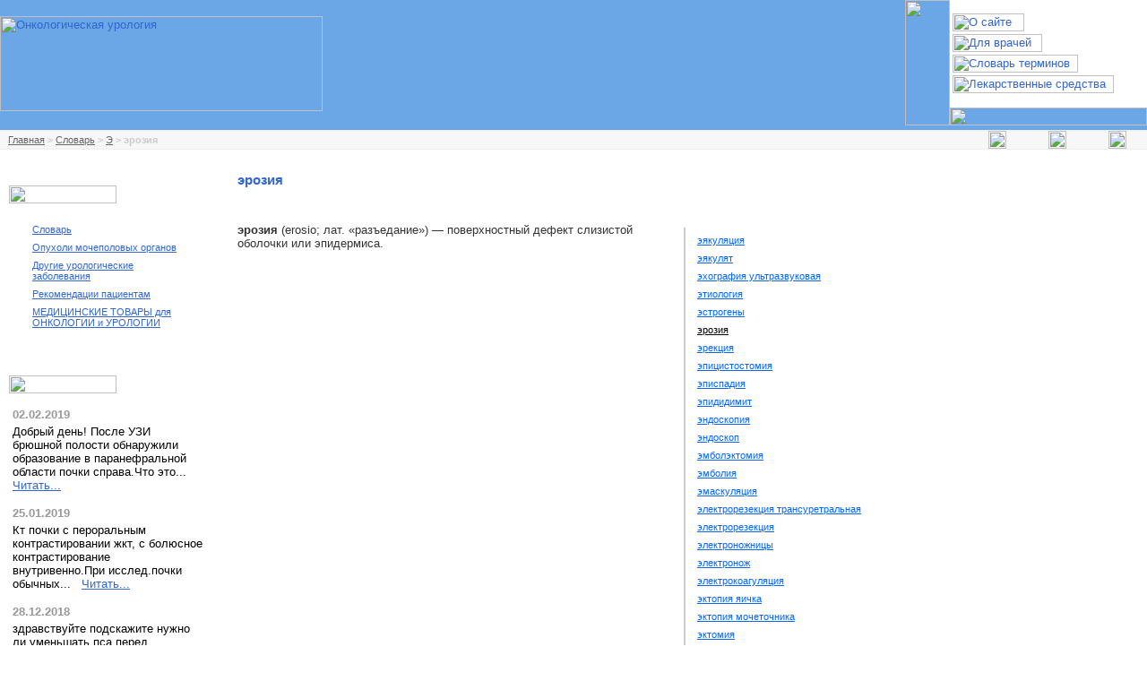

--- FILE ---
content_type: text/html; charset=windows-1251
request_url: http://www.oncourology.ru/ae/erosia.html
body_size: 4465
content:
<TITLE>Oncourology.ru - эрозия</TITLE>
<META http-equiv="Content-Type" content="text/html; charset=windows-1251">
<META name="keywords" content="">
<META name="description" content="">

<STYLE type="text/css">
INPUT {BACKGROUND-COLOR: #f9f9f9; BORDER-BOTTOM: #666666 1px solid; BORDER-LEFT: #666666 1px solid; BORDER-RIGHT: #666666 1px solid; BORDER-TOP: #666666 1px solid; FONT-SIZE: xx-small; FONT-WEIGHT: normal;}
INPUT.radio {BACKGROUND-COLOR: #ffffff; BORDER-BOTTOM: #ffffff 0px solid; BORDER-LEFT: #ffffff 0px solid; BORDER-RIGHT: #ffffff 0px solid; BORDER-TOP: #ffffff 0px solid;}
INPUT.button {COLOR:#3333ff; BACKGROUND-COLOR: #eeeeee; BORDER-BOTTOM: #333333 1px solid; BORDER-LEFT: #999999 1px solid; BORDER-RIGHT: #333333 1px solid; BORDER-TOP: #999999 1px solid; FONT-SIZE: xx-small; FONT-WEIGHT:normal;}
OPTION {BORDER-BOTTOM: #000000 1px solid; BORDER-LEFT: #000000 1px solid; BORDER-RIGHT: #000000 1px solid; BORDER-TOP: #000000 1px solid;}
TEXTAREA {BACKGROUND-COLOR: #f9f9f9; BORDER-BOTTOM: #666666 1pt solid; BORDER-LEFT: #666666 1pt solid; BORDER-RIGHT: #666666 1pt solid; BORDER-TOP: #666666 1pt solid; FONT-SIZE: x-small; OVERFLOW: auto;}

p	
	{
	color:000000;
	font-family:Arial,Verdana,Tahoma,sans-serif;
	font-size:13px;
	line-height:19px;
	}

td.grain
	{
	color:cccccc;
	font-family:Arial,Verdana,Tahoma,sans-serif;
	font-size:11px;
	font-weight:bold;
	}

td.header
	{
	color:3366CC;
	font-family:Arial,Verdana,Tahoma,sans-serif;
	font-size:15px;
	font-weight:bold;
	padding-left:0px;
	padding-right:0px;
	}

td.text
	{
	color:333333; 
	}

td.context
	{
	color:444444; 
	font-family:Arial,Verdana,Tahoma,sans-serif; 
	font-size:12px; 
	font-weight:normal; 
	padding-left:25px; 
	padding-right:10px;
	}

td.copy
	{
	color:666666;
	font-family:Arial,Verdana,Tahoma,sans-serif;
	font-size:11px;
	}

a.main:link{color:3366cc;font-family:Verdana,Tahoma,Arial,sans-serif; text-decoration:underline; font-weight:normal; font-size:11px}
a.main:visited{color:3366cc;font-family:Verdana,Tahoma,Arial,sans-serif; text-decoration:underline; font-weight:normal; font-size:11px}
a.main:hover{color:000000;font-family:Verdana,Tahoma,Arial,sans-serif; text-decoration:underline}
a.main:active{color:000000;font-family:Verdana,Tahoma,Arial,sans-serif; text-decoration:none}

a.main_a:link{color:000000;font-family:Verdana,Tahoma,Arial,sans-serif; text-decoration:underline; font-weight:normal; font-size:11px}
a.main_a:visited{color:000000;font-family:Verdana,Tahoma,Arial,sans-serif; text-decoration:underline; font-weight:normal; font-size:11px}
a.main_a:hover{color:000000;font-family:Verdana,Tahoma,Arial,sans-serif; text-decoration:underline}
a.main_a:active{color:000000;font-family:Verdana,Tahoma,Arial,sans-serif; text-decoration:none}

a.sub:link{color:666666;font-family:Verdana,Tahoma,Arial,sans-serif; text-decoration:underline; font-weight:normal; font-size:11px}
a.sub:visited{color:666666;font-family:Verdana,Tahoma,Arial,sans-serif; text-decoration:underline; font-weight:normal; font-size:11px}
a.sub:hover{color:000000;font-family:Verdana,Tahoma,Arial,sans-serif; text-decoration:underline}
a.sub:active{color:000000;font-family:Verdana,Tahoma,Arial,sans-serif; text-decoration:none}

a.sub_a:link{color:000000;font-family:Verdana,Tahoma,Arial,sans-serif; text-decoration:none; font-weight:normal; font-size:11px}
a.sub_a:visited{color:000000;font-family:Verdana,Tahoma,Arial,sans-serif; text-decoration:none; font-weight:normal; font-size:11px}
a.sub_a:hover{color:000000;font-family:Verdana,Tahoma,Arial,sans-serif; text-decoration:underline}
a.sub_a:active{color:000000;font-family:Verdana,Tahoma,Arial,sans-serif; text-decoration:none}

a.local:link{color:0066ff;font-family:Verdana,Tahoma,Arial,sans-serif; text-decoration:underline; font-weight:normal; font-size:11px}
a.local:visited{color:0066ff;font-family:Verdana,Tahoma,Arial,sans-serif; text-decoration:underline; font-weight:normal; font-size:11px}
a.local:hover{color:000000;font-family:Verdana,Tahoma,Arial,sans-serif; text-decoration:underline}
a.local:active{color:0066ff;font-family:Verdana,Tahoma,Arial,sans-serif; text-decoration:none}

a.local_a:link{color:000000;font-family:Verdana,Tahoma,Arial,sans-serif; text-decoration:underline; font-weight:normal; font-size:11px}
a.local_a:visited{color:000000;font-family:Verdana,Tahoma,Arial,sans-serif; text-decoration:underline; font-weight:normal; font-size:11px}
a.local_a:hover{color:000000;font-family:Verdana,Tahoma,Arial,sans-serif; text-decoration:underline}
a.local_a:active{color:000000;font-family:Verdana,Tahoma,Arial,sans-serif; text-decoration:none}

a.grain:link{color:666666; text-decoration:underline; font-weight:normal; font-size:11px}
a.grain:visited{color:666666; text-decoration:underline; font-weight:normal; font-size:11px}
a.grain:hover{color:000000; text-decoration:underline}
a.grain:active{color:000000; text-decoration:none}

a:link{color:3366CC; text-decoration:underline;}
a:visited{color:3366CC; text-decoration:underline;}
a:hover{color:333333; text-decoration:underline}
a:active{color:000000; text-decoration:none}

td{color:000000;font-family:Arial,Verdana,Tahoma,sans-serif; font-size:80%;}
</STYLE>
<script type="text/javascript">

  var _gaq = _gaq || [];
  _gaq.push(['_setAccount', 'UA-20925893-12']);
  _gaq.push(['_trackPageview']);

  (function() {
    var ga = document.createElement('script'); ga.type = 'text/javascript'; ga.async = true;
    ga.src = ('https:' == document.location.protocol ? 'https://ssl' : 'http://www') + '.google-analytics.com/ga.js';
    var s = document.getElementsByTagName('script')[0]; s.parentNode.insertBefore(ga, s);
  })();

</script>

</HEAD>
<BODY BGCOLOR="#FFFFFF" TEXT="#000000" LINK="#3366CC" VLINK="#3366CC" topmargin="0" leftmargin="0" rightmargin="0" bottommargin="0" marginwidth="0" marginheight="0">
















<table cellpadding="0" cellspacing="0" border="0" bgcolor="#6BA6E7" width="100%" height="145">
<tr>
<td align="left" valign="middle" width="0%"><a href="/"><img src="/images/design/logo.gif" width="360" height="106" border="0" alt="Онкологическая урология"></a><!--begin of Rambler's Top100 code -->
<a href="http://top100.rambler.ru/top100/">
<img src="http://counter.rambler.ru/top100.cnt?709226" alt="" width=1 height=1 border=0></a>
<!--end of Top100 code-->
<!--Rating@Mail.ru COUNTER--><script language="JavaScript" type="text/javascript"><!--
d=document;var a='';a+=';r='+escape(d.referrer)
js=10//--></script><script language="JavaScript1.1" type="text/javascript"><!--
a+=';j='+navigator.javaEnabled()
js=11//--></script><script language="JavaScript1.2" type="text/javascript"><!--
s=screen;a+=';s='+s.width+'*'+s.height
a+=';d='+(s.colorDepth?s.colorDepth:s.pixelDepth)
js=12//--></script><script language="JavaScript1.3" type="text/javascript"><!--
js=13//--></script><script language="JavaScript" type="text/javascript"><!--
d.write('<img src="http://top.list.ru/counter'+
'?id=903166;js='+js+a+';rand='+Math.random()+
'" height=1 width=1/>')
if(11<js)d.write('<'+'!-- ')//--></script><noscript><img
src="http://top.list.ru/counter?js=na;id=903166"
height=1 width=1 alt=""/></noscript><script language="JavaScript" type="text/javascript"><!--
if(11<js)d.write('--'+'>')//--></script><!--/COUNTER--> 
</td>
<td align="right" valign="top">

<table cellpadding="0" cellspacing="0" border="0" width="220">
<tr><td rowspan="2" height="140"><img src="/images/design/up_fish1.gif" width="50" height="140"></td>
<td bgcolor="#ffffff" height="120" valign="middle" align="left">
	<table cellpadding="0" cellspacing="3" border="0">
	<tr><td><a href="/site/"><img src="/images/design/up_about.gif" width="80" height="20" border="0" alt="О сайте"></a></td></tr>
	<tr><td><a href="/"><img src="/images/design/up_doctor.gif" width="100" height="20" border="0" alt="Для врачей"></a></td></tr>
	<tr><td><a href="/glossary/"><img src="/images/design/up_dic.gif" width="140" height="20" border="0" alt="Словарь терминов"></a></td></tr>
	<tr><td><a href="/drag/"><img src="/images/design/up_lec.gif" width="180" height="20" border="0" alt="Лекарственные средства"></a></td></tr>
	</table>
</td>
</tr>
<tr><td height="20" valign="bottom"><img src="/images/design/up_fish2.gif" width="220" height="20"></td></tr>
</table>

</td>
</tr>
</table>







<table cellpadding="0" cellspacing="0" border="0" bgcolor="#F7F7F7" width="100%">
<tr><td colspan="2" bgcolor="#EFEFEF"><img src="/images/design/0px.gif" width="1" height="1"></td></tr>
<tr>
<td class="grain">

&nbsp;&nbsp;&nbsp;<a href="/" class="grain">Главная</a> > 

<a href="/glossary/" class="grain">Словарь</a> > 

<a href="/ae/" class="grain">Э</a> > 

эрозия

</td>
<td align="right">
<!-- функциональные кнопки -->
<table cellpadding="0" cellspacing="0" border="0" width="200">
<tr>
<td align="center"><a href="/"><img src="/images/design/to_home.gif" width="20" height="20" border="0" alt="На главную"></a></td>
<td align="center"><a href="mailto:oncourology@mail.ru"><img src="/images/design/to_mail.gif" width="20" height="20" border="0" alt="Написать письмо"></a></td>
<td align="center"><a href="/pages/sitemap.html"><img src="/images/design/to_map.gif" width="20" height="20" border="0" alt="Карта сайта"></a></td>
</tr>
</table>
<!-- функциональные кнопки -->
</td>
</tr>
<tr><td colspan="2" bgcolor="#EFEFEF"><img src="/images/design/0px.gif" width="1" height="1"></td></tr>
</table><table cellpadding="10" cellspacing="0" border="0" width="1000">
<tr>
<td valign="top" style="background-image: URL(/images/design/left_bg.gif); background-position:left top; background-repeat:no-repeat" width="220">
<!-- ЛЕВАЯ ЧАСТЬ -->
<br><br>

<!-- заболеваня -->
<img src="/images/design/disease.gif" width="120" height="20"><br><br>


<table cellspacing="8" cellpadding="0" border="0" width="200">

<tr>
<td><img src="/images/design/main.gif" width="10" height="12"></td>
<td><a href="/dictionary/" class="main">Словарь</a></td>
</tr>




<tr>
<td><img src="/images/design/main.gif" width="10" height="12"></td>
<td><a href="/tumors/" class="main">Опухоли мочеполовых органов</a></td>
</tr>




<tr>
<td><img src="/images/design/main.gif" width="10" height="12"></td>
<td><a href="/other/" class="main">Другие урологические заболевания</a></td>
</tr>




<tr>
<td><img src="/images/design/main.gif" width="10" height="12"></td>
<td><a href="/rekomendacii_pacientam/" class="main">Рекомендации пациентам</a></td>
</tr>




<tr>
<td><img src="/images/design/main.gif" width="10" height="12"></td>
<td><a href="/medicinskie_tovary_dlja_onkologii_i_urologii/" class="main">МЕДИЦИНСКИЕ ТОВАРЫ для ОНКОЛОГИИ и УРОЛОГИИ</a></td>
</tr>




</table>


<!-- end заболевания -->



<br><br><br>


<!-- консультации -->

<!-- консультации -->
<img src="/images/design/consult.gif" width="120" height="20">
<table cellpadding="0" cellspacing="4" border="0" width="100%">

<tr><td><img src="/images/design/0px.gif" width="1" height="8"></td></tr>
<tr><td><font color="#999999"><b>02.02.2019</b></font></td></tr>
<tr><td>Добрый день!  После УЗИ брюшной полости обнаружили образование в паранефральной области почки справа.Что это... &nbsp; <a href="/consult/list.html#12407">Читать...</a></td></tr>

<tr><td><img src="/images/design/0px.gif" width="1" height="8"></td></tr>
<tr><td><font color="#999999"><b>25.01.2019</b></font></td></tr>
<tr><td>Кт почки с пероральным контрастировании жкт, с болюсное контрастирование внутривенно.При исслед.почки обычных... &nbsp; <a href="/consult/list.html#12388">Читать...</a></td></tr>

<tr><td><img src="/images/design/0px.gif" width="1" height="8"></td></tr>
<tr><td><font color="#999999"><b>28.12.2018</b></font></td></tr>
<tr><td>здравствуйте подскажите нужно ли уменьшать пса перед операцией?  можно ли лазером делать  операцию на... &nbsp; <a href="/consult/list.html#10490">Читать...</a></td></tr>

</table>

<table cellspacing="5" cellpadding="0" border="0">
<tr>
<td><img src="/images/design/main.gif" width="10" height="12"></td>
<td><a href="/consult/index.html" class="main">Все вопросы</a></td>
</tr>
<tr>
<td><img src="/images/design/main.gif" width="10" height="12"></td>
<td><a href="/consult/submit.html" class="main">Задать вопрос</a></td>
</tr>
</table>
<!-- анонс консультаций -->
<!-- end консультации -->


<!-- end консультации -->


<br><br>




<!-- end ЛЕВАЯ ЧАСТЬ -->
</td>
<td valign="top">
<!-- ЦЕНТР -->


<script language='JavaScript' type='text/javascript' src='http://www.a4-design.ru/manager/phpadsnew/adx.js'></script>
<script language='JavaScript' type='text/javascript'>
<!--
   if (!document.phpAds_used) document.phpAds_used = ',';
   phpAds_random = new String (Math.random()); phpAds_random = phpAds_random.substring(2,11);
   
   document.write ("<" + "script language='JavaScript' type='text/javascript' src='");
   document.write ("http://www.a4-design.ru/manager/phpadsnew/adjs.php?n=" + phpAds_random);
   document.write ("&amp;what=zone:20");
   document.write ("&amp;exclude=" + document.phpAds_used);
   if (document.referrer)
      document.write ("&amp;referer=" + escape(document.referrer));
   document.write ("'><" + "/script>");
//-->
</script><noscript><a href='http://www.a4-design.ru/manager/phpadsnew/adclick.php?n=a182e592' target='_blank'><img src='http://www.a4-design.ru/manager/phpadsnew/adview.php?what=zone:20&amp;n=a182e592' border='0' alt=''></a></noscript>



<table cellpadding="0" cellspacing="15" border="0" width="100%">
<tr>
<td class="header">эрозия</td>
<td align="right"><a href="/print_ae/erosia.html"><!-- <img src="/images/design/to_print.gif" width="91" height="16" alt="Версия для печати" border="0"> --></a></td>
</tr>
<tr><td colspan="2"><img src="/images/design/header.gif" width="240" height="10"></td></tr>
<tr><td colspan="2" class="text">



<table cellspacing="5" cellpadding="0" border="0" width="200" align="right">
<tr><td bgcolor="#CCCCCC"><img src="/images/design/0px.gif" width="2" height="1"></td>
<td><table cellspacing="8" cellpadding="0" border="0" width="200">

<tr>
<td><a href="/ae/ejakulacia.html" class="local">эякуляция</a></td>
</tr>


<tr>
<td><a href="/ae/ejacul.html" class="local">эякулят</a></td>
</tr>


<tr>
<td><a href="/ae/eh-ultra.html" class="local">эхография ультразвуковая</a></td>
</tr>


<tr>
<td><a href="/ae/etiologia.html" class="local">этиология</a></td>
</tr>


<tr>
<td><a href="/ae/estrogeny.html" class="local">эстрогены </a></td>
</tr>


<tr>
<td><a href="/ae/erosia.html" class="local_a">эрозия</a></td>
</tr>


<tr>
<td><a href="/ae/erekcia.html" class="local">эрекция</a></td>
</tr>


<tr>
<td><a href="/ae/epicistostomia.html" class="local">эпицистостомия </a></td>
</tr>


<tr>
<td><a href="/ae/epispadia.html" class="local">эписпадия</a></td>
</tr>


<tr>
<td><a href="/ae/epididimit.html" class="local">эпидидимит </a></td>
</tr>


<tr>
<td><a href="/ae/endoscop.html" class="local">эндоскопия</a></td>
</tr>


<tr>
<td><a href="/ae/endo.html" class="local">эндоскоп</a></td>
</tr>


<tr>
<td><a href="/ae/embolectomia.html" class="local">эмболэктомия</a></td>
</tr>


<tr>
<td><a href="/ae/embolia.html" class="local">эмболия</a></td>
</tr>


<tr>
<td><a href="/ae/emascul.html" class="local">эмаскуляция </a></td>
</tr>


<tr>
<td><a href="/ae/tur.html" class="local">электрорезекция трансуретральная </a></td>
</tr>


<tr>
<td><a href="/ae/electrorezekcia.html" class="local">электрорезекция</a></td>
</tr>


<tr>
<td><a href="/ae/electronozhn.html" class="local">электроножницы</a></td>
</tr>


<tr>
<td><a href="/ae/electronozh.html" class="local">электронож </a></td>
</tr>


<tr>
<td><a href="/ae/electrocoag.html" class="local">электрокоагуляция </a></td>
</tr>


<tr>
<td><a href="/ae/ect-ja.html" class="local">эктопия яичка</a></td>
</tr>


<tr>
<td><a href="/ae/ect-moch.html" class="local">эктопия мочеточника </a></td>
</tr>


<tr>
<td><a href="/ae/ectomia.html" class="local">эктомия</a></td>
</tr>


<tr>
<td><a href="/ae/ectasia.html" class="local">эктазия</a></td>
</tr>


<tr>
<td><a href="/ae/excisio.html" class="local">эксцизия</a></td>
</tr>


<tr>
<td><a href="/ae/extrof.html" class="local">экстрофия мочевого пузыря</a></td>
</tr>


</table></td></tr></table>
<!-- Локальное меню -->
<STRONG>эрозия</STRONG> (erosio; лат. &laquo;разъедание&raquo;)&nbsp;&#151; поверхностный дефект слизистой оболочки или эпидермиса.</td></tr>
</table>

<br><br><br>


<!-- end ЦЕНТР -->
</td>
</tr>
</table><!-- ПОДВАЛ НАЧАЛСЯ -->

<table width="100%" cellpadding="0" cellspacing="0" border="0">
<tr><td bgcolor="#EFEFEF"><img src="/images/design/0px.gif" width="1" height="1"></td></tr>
<tr><td>

<table width="100%" cellpadding="10" cellspacing="0" border="0" bgcolor="#F7F7F7">
<tr><td class="copy" width="200">
<nobr>2005 © <a href="/">www.oncourology.ru</a><nobr><br>
<nobr>Design, programming, content<br> and promotion by <a href="http://www.a4-design.ru" target="_blank">A4-design</a><nobr>
</td>
<td align="right">
<!--begin of Top100 logo-->
<a href="http://top100.rambler.ru/top100/">
<img src="http://top100-images.rambler.ru/top100/banner-88x31-rambler-gray2.gif" alt="Rambler's Top100" width=88 height=31 border=0></a>
<!--end of Top100 logo --> &nbsp; <!--Rating@Mail.ru LOGO--><a target=_top
href="http://top.mail.ru/jump?from=903166"><img
src="http://top.list.ru/counter?id=903166;t=57;l=1"
border=0 height=31 width=88
alt="Рейтинг@Mail.ru"/></a><!--/LOGO-->
</td>
<td width="1%"><a href="http://www.a4-design.ru" target="_blank"><img src="/images/design/a4.gif" width="45" height="45" border="0" alt="A4-design"></a></td></tr>
</table>


</td></tr>
<table>

</BODY>
</HTML>